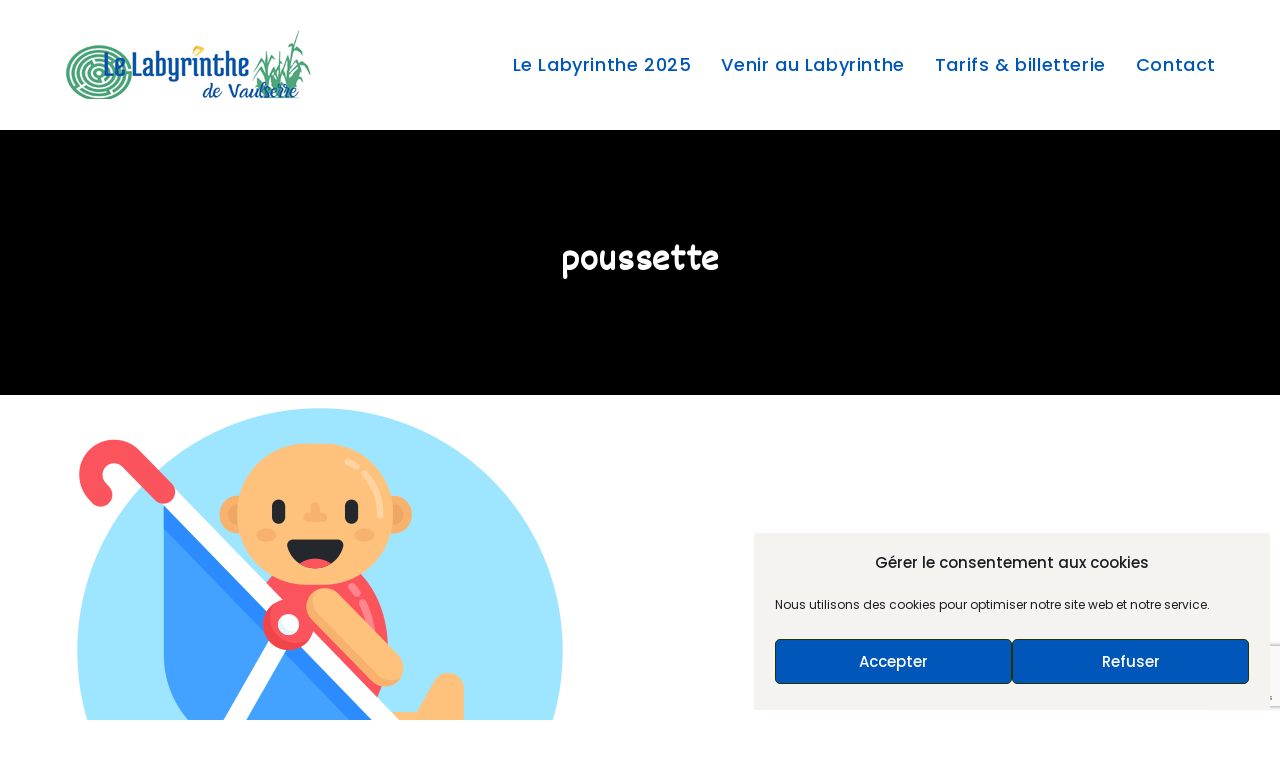

--- FILE ---
content_type: text/html; charset=utf-8
request_url: https://www.google.com/recaptcha/api2/anchor?ar=1&k=6LfAv_0lAAAAAKSMc023uZIWeMVce7UjNeW1U_Ph&co=aHR0cHM6Ly9sYWJ5cmludGhlZGV2YXVsc2VycmUuY29tOjQ0Mw..&hl=en&v=PoyoqOPhxBO7pBk68S4YbpHZ&size=invisible&anchor-ms=20000&execute-ms=30000&cb=8v713x77ydle
body_size: 48719
content:
<!DOCTYPE HTML><html dir="ltr" lang="en"><head><meta http-equiv="Content-Type" content="text/html; charset=UTF-8">
<meta http-equiv="X-UA-Compatible" content="IE=edge">
<title>reCAPTCHA</title>
<style type="text/css">
/* cyrillic-ext */
@font-face {
  font-family: 'Roboto';
  font-style: normal;
  font-weight: 400;
  font-stretch: 100%;
  src: url(//fonts.gstatic.com/s/roboto/v48/KFO7CnqEu92Fr1ME7kSn66aGLdTylUAMa3GUBHMdazTgWw.woff2) format('woff2');
  unicode-range: U+0460-052F, U+1C80-1C8A, U+20B4, U+2DE0-2DFF, U+A640-A69F, U+FE2E-FE2F;
}
/* cyrillic */
@font-face {
  font-family: 'Roboto';
  font-style: normal;
  font-weight: 400;
  font-stretch: 100%;
  src: url(//fonts.gstatic.com/s/roboto/v48/KFO7CnqEu92Fr1ME7kSn66aGLdTylUAMa3iUBHMdazTgWw.woff2) format('woff2');
  unicode-range: U+0301, U+0400-045F, U+0490-0491, U+04B0-04B1, U+2116;
}
/* greek-ext */
@font-face {
  font-family: 'Roboto';
  font-style: normal;
  font-weight: 400;
  font-stretch: 100%;
  src: url(//fonts.gstatic.com/s/roboto/v48/KFO7CnqEu92Fr1ME7kSn66aGLdTylUAMa3CUBHMdazTgWw.woff2) format('woff2');
  unicode-range: U+1F00-1FFF;
}
/* greek */
@font-face {
  font-family: 'Roboto';
  font-style: normal;
  font-weight: 400;
  font-stretch: 100%;
  src: url(//fonts.gstatic.com/s/roboto/v48/KFO7CnqEu92Fr1ME7kSn66aGLdTylUAMa3-UBHMdazTgWw.woff2) format('woff2');
  unicode-range: U+0370-0377, U+037A-037F, U+0384-038A, U+038C, U+038E-03A1, U+03A3-03FF;
}
/* math */
@font-face {
  font-family: 'Roboto';
  font-style: normal;
  font-weight: 400;
  font-stretch: 100%;
  src: url(//fonts.gstatic.com/s/roboto/v48/KFO7CnqEu92Fr1ME7kSn66aGLdTylUAMawCUBHMdazTgWw.woff2) format('woff2');
  unicode-range: U+0302-0303, U+0305, U+0307-0308, U+0310, U+0312, U+0315, U+031A, U+0326-0327, U+032C, U+032F-0330, U+0332-0333, U+0338, U+033A, U+0346, U+034D, U+0391-03A1, U+03A3-03A9, U+03B1-03C9, U+03D1, U+03D5-03D6, U+03F0-03F1, U+03F4-03F5, U+2016-2017, U+2034-2038, U+203C, U+2040, U+2043, U+2047, U+2050, U+2057, U+205F, U+2070-2071, U+2074-208E, U+2090-209C, U+20D0-20DC, U+20E1, U+20E5-20EF, U+2100-2112, U+2114-2115, U+2117-2121, U+2123-214F, U+2190, U+2192, U+2194-21AE, U+21B0-21E5, U+21F1-21F2, U+21F4-2211, U+2213-2214, U+2216-22FF, U+2308-230B, U+2310, U+2319, U+231C-2321, U+2336-237A, U+237C, U+2395, U+239B-23B7, U+23D0, U+23DC-23E1, U+2474-2475, U+25AF, U+25B3, U+25B7, U+25BD, U+25C1, U+25CA, U+25CC, U+25FB, U+266D-266F, U+27C0-27FF, U+2900-2AFF, U+2B0E-2B11, U+2B30-2B4C, U+2BFE, U+3030, U+FF5B, U+FF5D, U+1D400-1D7FF, U+1EE00-1EEFF;
}
/* symbols */
@font-face {
  font-family: 'Roboto';
  font-style: normal;
  font-weight: 400;
  font-stretch: 100%;
  src: url(//fonts.gstatic.com/s/roboto/v48/KFO7CnqEu92Fr1ME7kSn66aGLdTylUAMaxKUBHMdazTgWw.woff2) format('woff2');
  unicode-range: U+0001-000C, U+000E-001F, U+007F-009F, U+20DD-20E0, U+20E2-20E4, U+2150-218F, U+2190, U+2192, U+2194-2199, U+21AF, U+21E6-21F0, U+21F3, U+2218-2219, U+2299, U+22C4-22C6, U+2300-243F, U+2440-244A, U+2460-24FF, U+25A0-27BF, U+2800-28FF, U+2921-2922, U+2981, U+29BF, U+29EB, U+2B00-2BFF, U+4DC0-4DFF, U+FFF9-FFFB, U+10140-1018E, U+10190-1019C, U+101A0, U+101D0-101FD, U+102E0-102FB, U+10E60-10E7E, U+1D2C0-1D2D3, U+1D2E0-1D37F, U+1F000-1F0FF, U+1F100-1F1AD, U+1F1E6-1F1FF, U+1F30D-1F30F, U+1F315, U+1F31C, U+1F31E, U+1F320-1F32C, U+1F336, U+1F378, U+1F37D, U+1F382, U+1F393-1F39F, U+1F3A7-1F3A8, U+1F3AC-1F3AF, U+1F3C2, U+1F3C4-1F3C6, U+1F3CA-1F3CE, U+1F3D4-1F3E0, U+1F3ED, U+1F3F1-1F3F3, U+1F3F5-1F3F7, U+1F408, U+1F415, U+1F41F, U+1F426, U+1F43F, U+1F441-1F442, U+1F444, U+1F446-1F449, U+1F44C-1F44E, U+1F453, U+1F46A, U+1F47D, U+1F4A3, U+1F4B0, U+1F4B3, U+1F4B9, U+1F4BB, U+1F4BF, U+1F4C8-1F4CB, U+1F4D6, U+1F4DA, U+1F4DF, U+1F4E3-1F4E6, U+1F4EA-1F4ED, U+1F4F7, U+1F4F9-1F4FB, U+1F4FD-1F4FE, U+1F503, U+1F507-1F50B, U+1F50D, U+1F512-1F513, U+1F53E-1F54A, U+1F54F-1F5FA, U+1F610, U+1F650-1F67F, U+1F687, U+1F68D, U+1F691, U+1F694, U+1F698, U+1F6AD, U+1F6B2, U+1F6B9-1F6BA, U+1F6BC, U+1F6C6-1F6CF, U+1F6D3-1F6D7, U+1F6E0-1F6EA, U+1F6F0-1F6F3, U+1F6F7-1F6FC, U+1F700-1F7FF, U+1F800-1F80B, U+1F810-1F847, U+1F850-1F859, U+1F860-1F887, U+1F890-1F8AD, U+1F8B0-1F8BB, U+1F8C0-1F8C1, U+1F900-1F90B, U+1F93B, U+1F946, U+1F984, U+1F996, U+1F9E9, U+1FA00-1FA6F, U+1FA70-1FA7C, U+1FA80-1FA89, U+1FA8F-1FAC6, U+1FACE-1FADC, U+1FADF-1FAE9, U+1FAF0-1FAF8, U+1FB00-1FBFF;
}
/* vietnamese */
@font-face {
  font-family: 'Roboto';
  font-style: normal;
  font-weight: 400;
  font-stretch: 100%;
  src: url(//fonts.gstatic.com/s/roboto/v48/KFO7CnqEu92Fr1ME7kSn66aGLdTylUAMa3OUBHMdazTgWw.woff2) format('woff2');
  unicode-range: U+0102-0103, U+0110-0111, U+0128-0129, U+0168-0169, U+01A0-01A1, U+01AF-01B0, U+0300-0301, U+0303-0304, U+0308-0309, U+0323, U+0329, U+1EA0-1EF9, U+20AB;
}
/* latin-ext */
@font-face {
  font-family: 'Roboto';
  font-style: normal;
  font-weight: 400;
  font-stretch: 100%;
  src: url(//fonts.gstatic.com/s/roboto/v48/KFO7CnqEu92Fr1ME7kSn66aGLdTylUAMa3KUBHMdazTgWw.woff2) format('woff2');
  unicode-range: U+0100-02BA, U+02BD-02C5, U+02C7-02CC, U+02CE-02D7, U+02DD-02FF, U+0304, U+0308, U+0329, U+1D00-1DBF, U+1E00-1E9F, U+1EF2-1EFF, U+2020, U+20A0-20AB, U+20AD-20C0, U+2113, U+2C60-2C7F, U+A720-A7FF;
}
/* latin */
@font-face {
  font-family: 'Roboto';
  font-style: normal;
  font-weight: 400;
  font-stretch: 100%;
  src: url(//fonts.gstatic.com/s/roboto/v48/KFO7CnqEu92Fr1ME7kSn66aGLdTylUAMa3yUBHMdazQ.woff2) format('woff2');
  unicode-range: U+0000-00FF, U+0131, U+0152-0153, U+02BB-02BC, U+02C6, U+02DA, U+02DC, U+0304, U+0308, U+0329, U+2000-206F, U+20AC, U+2122, U+2191, U+2193, U+2212, U+2215, U+FEFF, U+FFFD;
}
/* cyrillic-ext */
@font-face {
  font-family: 'Roboto';
  font-style: normal;
  font-weight: 500;
  font-stretch: 100%;
  src: url(//fonts.gstatic.com/s/roboto/v48/KFO7CnqEu92Fr1ME7kSn66aGLdTylUAMa3GUBHMdazTgWw.woff2) format('woff2');
  unicode-range: U+0460-052F, U+1C80-1C8A, U+20B4, U+2DE0-2DFF, U+A640-A69F, U+FE2E-FE2F;
}
/* cyrillic */
@font-face {
  font-family: 'Roboto';
  font-style: normal;
  font-weight: 500;
  font-stretch: 100%;
  src: url(//fonts.gstatic.com/s/roboto/v48/KFO7CnqEu92Fr1ME7kSn66aGLdTylUAMa3iUBHMdazTgWw.woff2) format('woff2');
  unicode-range: U+0301, U+0400-045F, U+0490-0491, U+04B0-04B1, U+2116;
}
/* greek-ext */
@font-face {
  font-family: 'Roboto';
  font-style: normal;
  font-weight: 500;
  font-stretch: 100%;
  src: url(//fonts.gstatic.com/s/roboto/v48/KFO7CnqEu92Fr1ME7kSn66aGLdTylUAMa3CUBHMdazTgWw.woff2) format('woff2');
  unicode-range: U+1F00-1FFF;
}
/* greek */
@font-face {
  font-family: 'Roboto';
  font-style: normal;
  font-weight: 500;
  font-stretch: 100%;
  src: url(//fonts.gstatic.com/s/roboto/v48/KFO7CnqEu92Fr1ME7kSn66aGLdTylUAMa3-UBHMdazTgWw.woff2) format('woff2');
  unicode-range: U+0370-0377, U+037A-037F, U+0384-038A, U+038C, U+038E-03A1, U+03A3-03FF;
}
/* math */
@font-face {
  font-family: 'Roboto';
  font-style: normal;
  font-weight: 500;
  font-stretch: 100%;
  src: url(//fonts.gstatic.com/s/roboto/v48/KFO7CnqEu92Fr1ME7kSn66aGLdTylUAMawCUBHMdazTgWw.woff2) format('woff2');
  unicode-range: U+0302-0303, U+0305, U+0307-0308, U+0310, U+0312, U+0315, U+031A, U+0326-0327, U+032C, U+032F-0330, U+0332-0333, U+0338, U+033A, U+0346, U+034D, U+0391-03A1, U+03A3-03A9, U+03B1-03C9, U+03D1, U+03D5-03D6, U+03F0-03F1, U+03F4-03F5, U+2016-2017, U+2034-2038, U+203C, U+2040, U+2043, U+2047, U+2050, U+2057, U+205F, U+2070-2071, U+2074-208E, U+2090-209C, U+20D0-20DC, U+20E1, U+20E5-20EF, U+2100-2112, U+2114-2115, U+2117-2121, U+2123-214F, U+2190, U+2192, U+2194-21AE, U+21B0-21E5, U+21F1-21F2, U+21F4-2211, U+2213-2214, U+2216-22FF, U+2308-230B, U+2310, U+2319, U+231C-2321, U+2336-237A, U+237C, U+2395, U+239B-23B7, U+23D0, U+23DC-23E1, U+2474-2475, U+25AF, U+25B3, U+25B7, U+25BD, U+25C1, U+25CA, U+25CC, U+25FB, U+266D-266F, U+27C0-27FF, U+2900-2AFF, U+2B0E-2B11, U+2B30-2B4C, U+2BFE, U+3030, U+FF5B, U+FF5D, U+1D400-1D7FF, U+1EE00-1EEFF;
}
/* symbols */
@font-face {
  font-family: 'Roboto';
  font-style: normal;
  font-weight: 500;
  font-stretch: 100%;
  src: url(//fonts.gstatic.com/s/roboto/v48/KFO7CnqEu92Fr1ME7kSn66aGLdTylUAMaxKUBHMdazTgWw.woff2) format('woff2');
  unicode-range: U+0001-000C, U+000E-001F, U+007F-009F, U+20DD-20E0, U+20E2-20E4, U+2150-218F, U+2190, U+2192, U+2194-2199, U+21AF, U+21E6-21F0, U+21F3, U+2218-2219, U+2299, U+22C4-22C6, U+2300-243F, U+2440-244A, U+2460-24FF, U+25A0-27BF, U+2800-28FF, U+2921-2922, U+2981, U+29BF, U+29EB, U+2B00-2BFF, U+4DC0-4DFF, U+FFF9-FFFB, U+10140-1018E, U+10190-1019C, U+101A0, U+101D0-101FD, U+102E0-102FB, U+10E60-10E7E, U+1D2C0-1D2D3, U+1D2E0-1D37F, U+1F000-1F0FF, U+1F100-1F1AD, U+1F1E6-1F1FF, U+1F30D-1F30F, U+1F315, U+1F31C, U+1F31E, U+1F320-1F32C, U+1F336, U+1F378, U+1F37D, U+1F382, U+1F393-1F39F, U+1F3A7-1F3A8, U+1F3AC-1F3AF, U+1F3C2, U+1F3C4-1F3C6, U+1F3CA-1F3CE, U+1F3D4-1F3E0, U+1F3ED, U+1F3F1-1F3F3, U+1F3F5-1F3F7, U+1F408, U+1F415, U+1F41F, U+1F426, U+1F43F, U+1F441-1F442, U+1F444, U+1F446-1F449, U+1F44C-1F44E, U+1F453, U+1F46A, U+1F47D, U+1F4A3, U+1F4B0, U+1F4B3, U+1F4B9, U+1F4BB, U+1F4BF, U+1F4C8-1F4CB, U+1F4D6, U+1F4DA, U+1F4DF, U+1F4E3-1F4E6, U+1F4EA-1F4ED, U+1F4F7, U+1F4F9-1F4FB, U+1F4FD-1F4FE, U+1F503, U+1F507-1F50B, U+1F50D, U+1F512-1F513, U+1F53E-1F54A, U+1F54F-1F5FA, U+1F610, U+1F650-1F67F, U+1F687, U+1F68D, U+1F691, U+1F694, U+1F698, U+1F6AD, U+1F6B2, U+1F6B9-1F6BA, U+1F6BC, U+1F6C6-1F6CF, U+1F6D3-1F6D7, U+1F6E0-1F6EA, U+1F6F0-1F6F3, U+1F6F7-1F6FC, U+1F700-1F7FF, U+1F800-1F80B, U+1F810-1F847, U+1F850-1F859, U+1F860-1F887, U+1F890-1F8AD, U+1F8B0-1F8BB, U+1F8C0-1F8C1, U+1F900-1F90B, U+1F93B, U+1F946, U+1F984, U+1F996, U+1F9E9, U+1FA00-1FA6F, U+1FA70-1FA7C, U+1FA80-1FA89, U+1FA8F-1FAC6, U+1FACE-1FADC, U+1FADF-1FAE9, U+1FAF0-1FAF8, U+1FB00-1FBFF;
}
/* vietnamese */
@font-face {
  font-family: 'Roboto';
  font-style: normal;
  font-weight: 500;
  font-stretch: 100%;
  src: url(//fonts.gstatic.com/s/roboto/v48/KFO7CnqEu92Fr1ME7kSn66aGLdTylUAMa3OUBHMdazTgWw.woff2) format('woff2');
  unicode-range: U+0102-0103, U+0110-0111, U+0128-0129, U+0168-0169, U+01A0-01A1, U+01AF-01B0, U+0300-0301, U+0303-0304, U+0308-0309, U+0323, U+0329, U+1EA0-1EF9, U+20AB;
}
/* latin-ext */
@font-face {
  font-family: 'Roboto';
  font-style: normal;
  font-weight: 500;
  font-stretch: 100%;
  src: url(//fonts.gstatic.com/s/roboto/v48/KFO7CnqEu92Fr1ME7kSn66aGLdTylUAMa3KUBHMdazTgWw.woff2) format('woff2');
  unicode-range: U+0100-02BA, U+02BD-02C5, U+02C7-02CC, U+02CE-02D7, U+02DD-02FF, U+0304, U+0308, U+0329, U+1D00-1DBF, U+1E00-1E9F, U+1EF2-1EFF, U+2020, U+20A0-20AB, U+20AD-20C0, U+2113, U+2C60-2C7F, U+A720-A7FF;
}
/* latin */
@font-face {
  font-family: 'Roboto';
  font-style: normal;
  font-weight: 500;
  font-stretch: 100%;
  src: url(//fonts.gstatic.com/s/roboto/v48/KFO7CnqEu92Fr1ME7kSn66aGLdTylUAMa3yUBHMdazQ.woff2) format('woff2');
  unicode-range: U+0000-00FF, U+0131, U+0152-0153, U+02BB-02BC, U+02C6, U+02DA, U+02DC, U+0304, U+0308, U+0329, U+2000-206F, U+20AC, U+2122, U+2191, U+2193, U+2212, U+2215, U+FEFF, U+FFFD;
}
/* cyrillic-ext */
@font-face {
  font-family: 'Roboto';
  font-style: normal;
  font-weight: 900;
  font-stretch: 100%;
  src: url(//fonts.gstatic.com/s/roboto/v48/KFO7CnqEu92Fr1ME7kSn66aGLdTylUAMa3GUBHMdazTgWw.woff2) format('woff2');
  unicode-range: U+0460-052F, U+1C80-1C8A, U+20B4, U+2DE0-2DFF, U+A640-A69F, U+FE2E-FE2F;
}
/* cyrillic */
@font-face {
  font-family: 'Roboto';
  font-style: normal;
  font-weight: 900;
  font-stretch: 100%;
  src: url(//fonts.gstatic.com/s/roboto/v48/KFO7CnqEu92Fr1ME7kSn66aGLdTylUAMa3iUBHMdazTgWw.woff2) format('woff2');
  unicode-range: U+0301, U+0400-045F, U+0490-0491, U+04B0-04B1, U+2116;
}
/* greek-ext */
@font-face {
  font-family: 'Roboto';
  font-style: normal;
  font-weight: 900;
  font-stretch: 100%;
  src: url(//fonts.gstatic.com/s/roboto/v48/KFO7CnqEu92Fr1ME7kSn66aGLdTylUAMa3CUBHMdazTgWw.woff2) format('woff2');
  unicode-range: U+1F00-1FFF;
}
/* greek */
@font-face {
  font-family: 'Roboto';
  font-style: normal;
  font-weight: 900;
  font-stretch: 100%;
  src: url(//fonts.gstatic.com/s/roboto/v48/KFO7CnqEu92Fr1ME7kSn66aGLdTylUAMa3-UBHMdazTgWw.woff2) format('woff2');
  unicode-range: U+0370-0377, U+037A-037F, U+0384-038A, U+038C, U+038E-03A1, U+03A3-03FF;
}
/* math */
@font-face {
  font-family: 'Roboto';
  font-style: normal;
  font-weight: 900;
  font-stretch: 100%;
  src: url(//fonts.gstatic.com/s/roboto/v48/KFO7CnqEu92Fr1ME7kSn66aGLdTylUAMawCUBHMdazTgWw.woff2) format('woff2');
  unicode-range: U+0302-0303, U+0305, U+0307-0308, U+0310, U+0312, U+0315, U+031A, U+0326-0327, U+032C, U+032F-0330, U+0332-0333, U+0338, U+033A, U+0346, U+034D, U+0391-03A1, U+03A3-03A9, U+03B1-03C9, U+03D1, U+03D5-03D6, U+03F0-03F1, U+03F4-03F5, U+2016-2017, U+2034-2038, U+203C, U+2040, U+2043, U+2047, U+2050, U+2057, U+205F, U+2070-2071, U+2074-208E, U+2090-209C, U+20D0-20DC, U+20E1, U+20E5-20EF, U+2100-2112, U+2114-2115, U+2117-2121, U+2123-214F, U+2190, U+2192, U+2194-21AE, U+21B0-21E5, U+21F1-21F2, U+21F4-2211, U+2213-2214, U+2216-22FF, U+2308-230B, U+2310, U+2319, U+231C-2321, U+2336-237A, U+237C, U+2395, U+239B-23B7, U+23D0, U+23DC-23E1, U+2474-2475, U+25AF, U+25B3, U+25B7, U+25BD, U+25C1, U+25CA, U+25CC, U+25FB, U+266D-266F, U+27C0-27FF, U+2900-2AFF, U+2B0E-2B11, U+2B30-2B4C, U+2BFE, U+3030, U+FF5B, U+FF5D, U+1D400-1D7FF, U+1EE00-1EEFF;
}
/* symbols */
@font-face {
  font-family: 'Roboto';
  font-style: normal;
  font-weight: 900;
  font-stretch: 100%;
  src: url(//fonts.gstatic.com/s/roboto/v48/KFO7CnqEu92Fr1ME7kSn66aGLdTylUAMaxKUBHMdazTgWw.woff2) format('woff2');
  unicode-range: U+0001-000C, U+000E-001F, U+007F-009F, U+20DD-20E0, U+20E2-20E4, U+2150-218F, U+2190, U+2192, U+2194-2199, U+21AF, U+21E6-21F0, U+21F3, U+2218-2219, U+2299, U+22C4-22C6, U+2300-243F, U+2440-244A, U+2460-24FF, U+25A0-27BF, U+2800-28FF, U+2921-2922, U+2981, U+29BF, U+29EB, U+2B00-2BFF, U+4DC0-4DFF, U+FFF9-FFFB, U+10140-1018E, U+10190-1019C, U+101A0, U+101D0-101FD, U+102E0-102FB, U+10E60-10E7E, U+1D2C0-1D2D3, U+1D2E0-1D37F, U+1F000-1F0FF, U+1F100-1F1AD, U+1F1E6-1F1FF, U+1F30D-1F30F, U+1F315, U+1F31C, U+1F31E, U+1F320-1F32C, U+1F336, U+1F378, U+1F37D, U+1F382, U+1F393-1F39F, U+1F3A7-1F3A8, U+1F3AC-1F3AF, U+1F3C2, U+1F3C4-1F3C6, U+1F3CA-1F3CE, U+1F3D4-1F3E0, U+1F3ED, U+1F3F1-1F3F3, U+1F3F5-1F3F7, U+1F408, U+1F415, U+1F41F, U+1F426, U+1F43F, U+1F441-1F442, U+1F444, U+1F446-1F449, U+1F44C-1F44E, U+1F453, U+1F46A, U+1F47D, U+1F4A3, U+1F4B0, U+1F4B3, U+1F4B9, U+1F4BB, U+1F4BF, U+1F4C8-1F4CB, U+1F4D6, U+1F4DA, U+1F4DF, U+1F4E3-1F4E6, U+1F4EA-1F4ED, U+1F4F7, U+1F4F9-1F4FB, U+1F4FD-1F4FE, U+1F503, U+1F507-1F50B, U+1F50D, U+1F512-1F513, U+1F53E-1F54A, U+1F54F-1F5FA, U+1F610, U+1F650-1F67F, U+1F687, U+1F68D, U+1F691, U+1F694, U+1F698, U+1F6AD, U+1F6B2, U+1F6B9-1F6BA, U+1F6BC, U+1F6C6-1F6CF, U+1F6D3-1F6D7, U+1F6E0-1F6EA, U+1F6F0-1F6F3, U+1F6F7-1F6FC, U+1F700-1F7FF, U+1F800-1F80B, U+1F810-1F847, U+1F850-1F859, U+1F860-1F887, U+1F890-1F8AD, U+1F8B0-1F8BB, U+1F8C0-1F8C1, U+1F900-1F90B, U+1F93B, U+1F946, U+1F984, U+1F996, U+1F9E9, U+1FA00-1FA6F, U+1FA70-1FA7C, U+1FA80-1FA89, U+1FA8F-1FAC6, U+1FACE-1FADC, U+1FADF-1FAE9, U+1FAF0-1FAF8, U+1FB00-1FBFF;
}
/* vietnamese */
@font-face {
  font-family: 'Roboto';
  font-style: normal;
  font-weight: 900;
  font-stretch: 100%;
  src: url(//fonts.gstatic.com/s/roboto/v48/KFO7CnqEu92Fr1ME7kSn66aGLdTylUAMa3OUBHMdazTgWw.woff2) format('woff2');
  unicode-range: U+0102-0103, U+0110-0111, U+0128-0129, U+0168-0169, U+01A0-01A1, U+01AF-01B0, U+0300-0301, U+0303-0304, U+0308-0309, U+0323, U+0329, U+1EA0-1EF9, U+20AB;
}
/* latin-ext */
@font-face {
  font-family: 'Roboto';
  font-style: normal;
  font-weight: 900;
  font-stretch: 100%;
  src: url(//fonts.gstatic.com/s/roboto/v48/KFO7CnqEu92Fr1ME7kSn66aGLdTylUAMa3KUBHMdazTgWw.woff2) format('woff2');
  unicode-range: U+0100-02BA, U+02BD-02C5, U+02C7-02CC, U+02CE-02D7, U+02DD-02FF, U+0304, U+0308, U+0329, U+1D00-1DBF, U+1E00-1E9F, U+1EF2-1EFF, U+2020, U+20A0-20AB, U+20AD-20C0, U+2113, U+2C60-2C7F, U+A720-A7FF;
}
/* latin */
@font-face {
  font-family: 'Roboto';
  font-style: normal;
  font-weight: 900;
  font-stretch: 100%;
  src: url(//fonts.gstatic.com/s/roboto/v48/KFO7CnqEu92Fr1ME7kSn66aGLdTylUAMa3yUBHMdazQ.woff2) format('woff2');
  unicode-range: U+0000-00FF, U+0131, U+0152-0153, U+02BB-02BC, U+02C6, U+02DA, U+02DC, U+0304, U+0308, U+0329, U+2000-206F, U+20AC, U+2122, U+2191, U+2193, U+2212, U+2215, U+FEFF, U+FFFD;
}

</style>
<link rel="stylesheet" type="text/css" href="https://www.gstatic.com/recaptcha/releases/PoyoqOPhxBO7pBk68S4YbpHZ/styles__ltr.css">
<script nonce="Na5WovGxYlUKMAP0UbpLLQ" type="text/javascript">window['__recaptcha_api'] = 'https://www.google.com/recaptcha/api2/';</script>
<script type="text/javascript" src="https://www.gstatic.com/recaptcha/releases/PoyoqOPhxBO7pBk68S4YbpHZ/recaptcha__en.js" nonce="Na5WovGxYlUKMAP0UbpLLQ">
      
    </script></head>
<body><div id="rc-anchor-alert" class="rc-anchor-alert"></div>
<input type="hidden" id="recaptcha-token" value="[base64]">
<script type="text/javascript" nonce="Na5WovGxYlUKMAP0UbpLLQ">
      recaptcha.anchor.Main.init("[\x22ainput\x22,[\x22bgdata\x22,\x22\x22,\[base64]/[base64]/UltIKytdPWE6KGE8MjA0OD9SW0grK109YT4+NnwxOTI6KChhJjY0NTEyKT09NTUyOTYmJnErMTxoLmxlbmd0aCYmKGguY2hhckNvZGVBdChxKzEpJjY0NTEyKT09NTYzMjA/[base64]/MjU1OlI/[base64]/[base64]/[base64]/[base64]/[base64]/[base64]/[base64]/[base64]/[base64]/[base64]\x22,\[base64]\x22,\x22SsOZM8Oow6vDosOxJcOxw54bIMOLwo8Awohvwp3CvMKpB8KvwonDj8KILMObw5/Dv8O2w4fDukfDjzdqw5VgNcKPwqvCnsKRbMKcw73Du8OyFyYgw6/[base64]/[base64]/DqMKrwoXCkcOlMBLCvMKDw5TDjmYFwp/Cm2HDn8ORe8KHwrLCg8KAZz/DiVPCucKyLsKcwrzCqEZ4w6LCs8OHw7NrD8K3JV/CusKxRUN7w6bChAZIT8OawoFWRsKkw6ZYwrEXw5YSwoENasKvw6jCuMKPwrrDkMKfME3DkGbDjUHCkC9RwqDCgCk6acKyw7F6bcKcHT8pMwRSBMOGwojDmsK2w7DCtcKwWsOiL30xAsK8eHs1wr/DnsOcw77CusOnw7w8w7BfJsOkwpfDjgnDtk0Qw7Frw61RwqvCh1UeAW97wp5Vw4nCq8KEZUQMaMO2w6UQBGBpwq9hw5UrCUk2wqHCjk/Dp0AAV8KGYxfCqsO1EWpiPmTDg8OKwqvCrjAUXsOUw6rCtzFzMUnDqyrDm28rwqlTMsKRw6/Cv8KLCS4Iw5LCoxjCpAN0wpwhw4LCukE6fhcnwrzCgMK4F8KoEjfCq1TDjsKowr/Dtn5Ld8KEdXzDti7CqcO9wp5wWD/ClcKJcxQiOxTDl8ONwoJ3w4LDgMOJw7TCvcOKwqPCuiPCkFctD0Vhw67Cq8OFMS3Dj8OWwot9wpfDjMO/wpDCgsOIw6bCo8OnwpHCtcKRGMOYbcKrwpzCvFNkw77CvwEudsO3Ih02K8O6w59cwqlww5fDssOyCVp2wpEWdsOZwpB2w6TCoWLCg2LCpV4uwpnCiGJNw5leDGPCrV3DnsOtIcOLSyAxd8KudcOvPUXDuA/CqcKzUgrDvcOhwqbCvS0wTsO+ZcOXw5Qzd8Opw6HCtB0+w7/[base64]/wqBGwrDCkcKXOhkCGcO7woXCn8OxwobCuDwMKsOgL8KicQ8PZnjDlgkZw6nDpcONwpLCqsKnw6bDg8KcwoAzwrXDgjYawps9CAcXccKXw73DrBTCmCrChAdaw4PCv8O7JEDChQpGaWjCuG3DpxI2wrFYw7bDtcKVw6/[base64]/w4cowod8w7FacsKSw4rCtEPDgcOyw53Cl8Oiw7fClsKMwrfCi8O9w7/DthhhSUVLcsKkw44ba2nCmD3DoC3Cv8KMEcK6w6sDfcKoB8KIU8KUS1FoLMO0H19sbSfCmybDsi9lMcK+w63DtsO3w6MTEHXDrXk7wrXDgyrCmV1Kw7rDmMKATyXDg0rCpsOZK27CjC/Cs8OhO8OsRMK2wo3Dl8Kdwpdow4HCqMOIdC/CtjvCoD3CuUpDw6XDoBMuaCNUD8OxRcOqw5DDgsKBQcOLwrsfd8OtwpnDp8OVw5DDjMKzwrHClhPCuknCnmlpFkLDvx7CvjbCjsOQA8KMUWEPJVXCmsO+Dl/Dg8OIw4TDuMO6KBczwpTDqwDDgcKzw5hfw7YMDsKpPMKyRsKkHwLDuHvCkMOfFmRZw4lZwqtQwpvDjGgVS2EKN8Oww4RoYgLCo8KQdsKpMcKpw7x5wrHDvBXCjG/CmwXDtcKvG8KqLFhPGjpsa8K/PcOaJ8OREkY7w4nCkV/[base64]/N0NgfmJdTUrDmWnCjzDDkwwEwovCkW/CuyvCncK6w6scwpgZNmJDNsOpw73DkTdTwqbCihVqwpvClmYBw5gow59Qw7YZw6HCo8O/O8KgwrF/ZjRHw6fDgFrCg8O1U1NNw5XCqyc+HMKGPAo+GSRiMcOXwp/DocKIfsOawojDjQXCmi7CiwAWw7vClgnDqB/DiMOwcGElwrbCuwTDvArCjcKGaR8cfsK7w5JWczjDnMOqw7TCtMKNfcOBw4AvfC0iTwrChHzCncKgM8OOcibCkGZTNsKtw4lyw6Jfw7/Do8Oywo/ChMOFBcOmSz/DgsOswqrCi1g2wrUXRMKLw7NUUsOVYFfDknrDoCpDL8KKa3DDisKDwq3CvRvCpifCgcO0VDJlwr7CpH/CnnTClmNvFsK3bsOMC3jDvMKuwqLDrMKIRSzCpjY8K8KQSMO4wo54wq/Cm8OmbsOgw5nCiz7DoVzCnGsnaMKMbSgAw4vCkyRib8Kjw6XCqV7DkH8JwrVnw74mVkLDtX3Dt3XCvTrDu0zCkibDscKtwp8bw41dw5jCl2RFwq0FwprCtWLChsKgw7/Dh8OJSsOEwrp/Lj9swq7CmcOLwoIswonDqMOMBnXDhVPDnUjDn8KmWcKYw4Q2w71awp1bw7spw706w7nDv8KgU8O7woDDg8K0QcK/R8K6KsKbCsO6w4jCknwJw4MBwpw7w5/DtVXDvmXCtVPDhTnDui3DmQcaRh8qwrDDuTnDpsKBNxE3KDvDj8KoHCPDsDDDrBPCusOJwpDDtMKMHVTDiwkGwowcw7pBwoBLwo5qGsKjIkR4AHXCvsO/w6kgw54VCMOPwqxMw7nDs2zCvMKtasKjw5HCnsKoMcKSwprCusOJAMOVa8KAw7PDnsOYwq5mw5gJwp7Dv3InwrLCtQrDqcOww6ZWw4jCpsOpfGvDpsOBKQ/[base64]/[base64]/CmhnDhcOOeys1WMKQNQXCv8K6w4/CtS/Ck8OxAHBBwqgVwpERV3XCv3TDkMKWw7cfw5XDlwnDkj4kwrbDjT9rLEoGwoIhwqzDpsOFw7kIw6ofPMOwbSJFK10DY3/Ci8Oyw6E3wqlmw5bDlMK2bsOdcsKYGUPCizTDtMOpQxglDU57w5Z2I0zDusKMccKxwozCt37CtMOYwoLDh8Kww4/DrHvDmsO3chbDh8OewpfDqsOvwqnDvsKxJlTCpWzDgsKXw5DDjsKOHMKawoXDv1dIBx0BfcO2WmVHO8OzN8O3W0VQwpbCtcKmMcKJT2Zjwq/[base64]/[base64]/DkTTDtMKgwr3ChX3Du03DiBEWN2AnOD4yR8KYwoBEwqlFMwAHw5XCox99wq7CokR3w5MJZkzDlhULw4vDlMK9w6FJSCTCm2vDscKLBsKowqvCnEQUFsKDwpXCsMKFLFYlwr/DqsO+UcOQwpzDtSHDjwMmB8O7wpnDgsOxI8KBwo9/woYhBWbCtsKxEzdKHzbCu3TDkMKpw5TCp8OOw6vCssO2YsKAwqvDvSnDjA/DhU89wo/DrsK/aMK7C8OUM2sBw61owrF5RTPDhEpTw6DCpXTCuwQrw4XDmkPDgnBiw4zDmmUOw4oZw53DojDClmcBw7TCqTlmGH0uIn7DgGI8NsK5emPCi8OYVMOMwqR2OcKJwqrCr8KDw5nCgj3Ck0UVHiEKB1wNw4rDozNmVizCuSt4wq7DicKhwrVUS8K8wp/DmntyC8OpPG7CoT/ClB01wrvCvMO9Az5ewprDjzPCosKOYMKJw7tKwp4Rw7dedMO/NcO/[base64]/OgjCp17Chik9Qx4iACzCusKwwoosw6jDlcKTw6ZwwqHDqcKcPj4lwrrCqhvDtkEzfMOEesKswpTCmMKWwr/[base64]/Dk8KOwpIYw6NGw5XCuzFZwovCgE3DpGvCvn/[base64]/[base64]/DpAdsw6fDlsKJA8OLLw9/cELDgXYNZ8K3wqzDmFY+FEVmRyHCiU7DujARwqwAEwXCpCTDi39DJsOIwqPCnHPDtMOmQ2huw498cU9Ew7rCkcOCw7wnwpElw4NGwq7Dnz4/UVbCqGUgV8KTNcKhwpHDrDzDmRrCpCMHesK7wqNrJhPCk8OWwrrCpTPDk8O+w7LDlm9fKwrDt0XDlMKGwq1Uw7DDskIrwrjCuWkrw7XCmFIKYsOHXMKLIMOFwooKwq/Co8OJDFnClA/DgwjCuXrDn3rDqmfCvVLCksKoI8KNJcOERMKBXGvCrH9FwpXCk2swI2YRNF/DvGLCswbCgsKSRB5/woFtw7B3w4DDrMO9VEYWw77Ci8KrwrrDrMK7wpTDiMO0UV/DgGJUMcOKw4jDvHxWwqt1VzbCmw1qwqXCs8KiSj/[base64]/DhsORQ8KewqbDs8KJw4MkIcKVI8K8wrBkwqQsw656w7IjwpbDhsOLw7fDq2lEdMKgI8KOw6NCwrXCp8Kjw7dKcQtkw4/[base64]/DjS/[base64]/[base64]/[base64]/[base64]/CnT95BMKFNXLCv1TCrmbCmMK/aMKbw4LCjcOIVsOYe17Ck8OpwrFjw4g0TsOnwpnDiAfCt8KrTC5RwpI9wrTCjhDDmn3CvHUjwplJHg3DssOLwoLDhsKoTsO8wpTCsAXDrBx4cg/CmRUuNltUwofCk8O0d8Kmw7s8w6fDn3LCiMOBQVzCvcOSw5PChF4pwotYwovCuzDDrMOlwoMvwpoAMAPDtgXCncK7w4Eew57DhMKMw7vCqcKVE1g2wofDjjluP1nCqsKzDsOzHcKuwqR2cMK7IMKbw7sELHBGEAd2wrHDrWXCoFcDFcKhMm/[base64]/Dum/DncOSYB8ewqLDiTYBAsOgUhvCtsK3w6MWw5EWwrHDrEJFw4DDgsK0wqfDpGsxwrTDnsO+W25gw5rDo8KfVMK/w5NkRxQkw5Qwwq3CiG1AwrLDmSZhf2HDl3bCoXjDpMOQIcKvwoAmXXvCkw3DtVzDmw/DnAYzwqJ1w71Aw73CiHjCiA/CtMO5US3Cp13DjMKcEsKqAwN0NW7DjnY+w5XCscK6w6DDjcOMwpHDgwLCqGTDp0vDiSbDrMKOAMKcwpd1wq9ndjxDwqDCkj9sw6YrJH1iw4JnFsKLFSrChFFWwrgPZMKiGsKdwrsEwr7DqsO2YMOHGcOeH0kCw7LDhsOcRFVAA8K/wqEwwoXDkC3DpWbDl8K3wqYrUBElXHIQwqhWw4Mmw7BQw4VTLERWMXDDmjQ1wp9twqVGw5LCtsODw4HDkSvCq8K+OSDDpDPDnMKfwqZjwowOayLCm8O/[base64]/wrRXb8Oiwr9yJcKMGsOawpwPw6TDumNOfsKsZcKBbGbDjcOvX8KSw4LCkQxVEi5ZDmAJG0kcw5rDl2NRb8OOw4fDv8OZw4rDisO8ZcO/w5HDr8OEwoPDqCpOKsOyUxjClsOiwokWwr/DscOOIMObVB/Dv1LCnlAxwr7CgsOCwqVbBmwkO8KdG1PCscKgwpvDtmU2csOIVSTDsXNFw6rCq8K/[base64]/CncOMwp7DkMO2wq/DqzzCq1zDrsKdw4Z0wqrDg8O/D28VasKQwpzDvFDDjDLCtgfDrMKGewodKmEMGxFbw78BwppowqbCmcKSwqhpw57DnmfCimbDkCU3AsKHNx9INcK4HMKrwpbDq8KYblBlw7jDvMKNw4xFw6vDmMO+T2fDm8KCbxzDmjk/wqUuS8KRdURgw4Qlwp0MwrbCrmzDgSYtw6nDpcKXwo1OcsOYwoDChMKlwrnDonrCiBRTTzvCjsO9ai1qwr99wr9fw7bDgSdcIsKLamYAI3/ChcKPwrzDnG9Jwo0OcF9mLmNiwp98ADIew5h+w7YyVzdawrnDvsKDw6zDgsK/wq52CsOAwq3CgMKHHDbDmHvDm8OlNcOKSsOLw4vDrcKIVB1RTnLCkVgCCsOle8KyOW5jfDEMw7Bcwp3ClcKgTT8xHcKxwrXDmsOiCsO5woLDpMKrN1zDrmlhw5cGJ2pqw75cw5fDjcKGI8KTfCYZa8K2wrcCNQRRW0XCksOdwpAdwpPDhijDjlY6Y1Qjwp5owq/CscOOwoMiwqPCiTjClsOjEMOZw7zDtsOyfhvCpEbDhMOWw68JVhJEw4Rkwpgsw73CkXDCrCRtJMKDf39ow7bChy3CvcK0GMO4AsOkAsKzw5XCisOMw5NnEyx/w6bDhsOVw4PDgcKOw5EoWcKwWcOpw7F4wpvDgH/Cu8Kuw4LCgETCs0x5LAHDrMKTw5Auw6TDqG7Ct8O9IcKhLsK+w4HDj8Otw4F7wpLCtCfCt8K3w5zDlF3Cm8O6BsK/FsOUQD3ChsKlYMKVFm1qwq1swr/DsHLDlMKcw4QQwqcVX18pwrzDjsOcwrzDicOzwq/DgMKewrI7wohoH8KlZsOww5nDr8KSw4DDksKIwqkNw57CmXRyazB2R8OGw7lqw4bCvlHCpQ/DrcOiw43DsBzCgMKawp1aw73Cg1/[base64]/[base64]/DtGPChDjCrQPDvsO4fcOsworCk8OCwpjDnMObw5DDk3EkLMK7T1fDqUQZw4TCqX5Lw70/JnjDoEjChE7CusKeJ8OkJ8KZVsK+b0dVX29tw6onE8Kfw6PCnX0pw40vw43DnMKKZsKww7Bsw5zDozvCozohKQHDqkvCsRACw7dlwrd3S3zDnMKmw5fCk8OKw5YOw67DsMOtw6VCwrEqZsOWEsORJsKLUcO2w6zChsOJwo/[base64]/[base64]/VMKtw5LCt2IWw6HCtMKmwrgOw4HChFV3GsOhbArDrsKnEcO7w706w4QcWlfDocKFPiHCqzxTwox0EMOwwo3Dg37DkcKPwpYJw5/DmxtpwpcFw6jCpEzDjFHDj8KXw43Cn3HDpMKFwo/CjMOTwqAewrLDsRVnDFQXw78VXMO7RcOkNMONwo0jSBnCpGTCqVfDvcKTdkrDi8KiwoDChwAdw6/Cl8OIHm/[base64]/DsMKUPjnDmcKNQ8Opw7fDrFJXwpMzw7DDqcKzeU1TwoXDuWYRw77DnmjCrX8mVFzDucKPw7rCqScOw7PDiMK9Oxsfw6/DqzcswrPCoHAFw7/CnsOTXcKRw5d/w5AnRcKoDxbDt8O/cMOQfjDDnS1QE0pTPk7DtGNMJivDgcOtDEw/[base64]/w4TDnMKOaHMkCH9Aw7ZFwphYw5vCo27DsMKjwqEkf8KVwoHDmRTCiU/DtMKJHDvDtQRABjPDhcKadSc7OS3DlMO1bT1JY8O8w75vOMOKw6fCgAvDjWp+w7ggEEZ8wpYOWGXDtFjCkQTDm8Ohw4TCtywxGHjCrl84w4bCucK+OGIEGm3Dux4wTcK0wojCp2XCth3CrcO9wrPDkR3Cv2/CusOYwqLDkcK0Y8O9woRqCUQOe03CjFvCpkJdw5bDgsOufBl8MMKEwonCpGnCsipKwpjDvXJbXsKaAVvCrR3CjMK6AcOmJynDr8OKW8K9McKNw7DDqz43KR7DkVw5woZdworDscKsYsKDDsKPE8ORw63Ck8O1wppjw6ALw4/CuTPCtSRKc1VIwpk0w6fCpDtBfFowbgFswoUfV0QOP8O/[base64]/GcKNwptZw4UUwr9lQ0l1IH7DqifDpsKNwqQiw60TwofDp35/FHTCiFopFMOgLHNbd8KpI8KTwo/Ci8OJw7/DsxcIZsOWwoTDjcOSOizCnWNRwqXDk8KMRMK4KWhkw7nDsCBhXG4/[base64]/Dl8OFC29ZwoM4w6N+awxwwr/ChGHClx1BKsKiw4xFYV8MwrPDo8ODPkvCqk5VJGB2VsKVP8K9wr3DpcK0w4gGWMKRw7fDrsOMw68RIkQvYsK2w4VzasKvBhDCmmzDokAMfMO5w53Cnk8ZbEIBwqfDm3QBwr7DmHEWaGEgEcOaVyIBw4HCsWvDl8KuJMK9woLDhjp/w7lvJW8TcX/[base64]/DmivCpUTDosOeUMKtw5/DgsKvDsKww7HCsiRawrgkAMKOw45Qwr5uworCssKZG8KCwodAwp4vRy3DiMOXwpbDgxIbwonDmsK6EsOzwpM8woLDgXHDs8KkwoPCgsKwByfDoCzDvsO4w6ILwojDvcKQwqBTw681DHrCuEDCk0LCp8OZOsKswqAEPQzDisO2wqdWfE/DgMKXw5bDlA/CtcO4w7LDj8O1dn1RdsKWEg/CqMOmw7MePsKWw4tKwrcvw7fCtMObM3LCuMKFEC8dQ8OLw7l3YkhoEVzDln7DnGsqwoN1wrxsAAYHVsOpwol5Si7CjwrCtU8Sw49jWjzCi8ONOU/DvMKeY1TCrcKKwqBbElB/[base64]/[base64]/[base64]/CosKbPsKsIBMtVVHCtsK3bsODTsOtc20FPULDhcKIT8Ozw7jDsTfCkFNxfTDDlh0IMmogwpLDiCnDr0LDpR/CgMK/wrDDmsK2CMKhHsO8wopiZH9GWcKDw5LCusOqScOzN0llJsOOw75Ew7zDs0BTwqbDqsOiwpQTwrRiw7fCiDPDjmzDm1vDqcKdTsKXSjhlwqPDuHLDkDkkCUXCrwTChcOlwqfDocO/cX9uwqDCmcKrY2/[base64]/DnwYXc8OWTX0iw6/[base64]/M8KgEsOTfcOewoJIw4xIw4jCn0hYE1rDuVZMw4tZV3tbdMK7w4DDlAUvdX/[base64]/DoMKgwovDj8Kpw7/DtcKJUMK2wozDlEU2BMK+d8Kuwqd0w4DDiMOYXGXCtsO0OhjDqcOjfMOwViZ1w5nCpDjDhm/DjcKRw7PDnMKUSlxCfcOJwqRgH0ckwoXDsjMSUsKQwoXCnMKwBA/DhTV7WzPCux/DosKLwqXCnSTChMKrw4fCvHHCjhbDsGMiQsK7T1xnOmLDjyMHUVsqwo7ClMOYJXZzfRnCqcOFwoA1XD8eQiXCv8OUwofDpMKHw4bCtATDnsOcw4bCiXgjwobDk8OKwovCtMKSclPDmcKWwqZWw6J5wrjDvcOgwptXwrFoPilrEsK+RT7Ctz/[base64]/[base64]/Dn3Vfa8K0CQ4THsK9KsO1YmoGGxIyUMKkw4g9w49sw4DDjMK8IsOewoY5w4PCp2lEw74Ed8KFwr03S0kqwoEuVMO9w7R7GcKWwrfDn8OMw6BFwo8KwoN2eUYfEMO1wrU/AcKiwr7DucOAw5xRIcKtLQgIwpdmQsOkw6/DjipywqLDjHhQwodcworCq8OfwpDCocOxw7TCgmZ+wp7Clzw0dz/CmsKxwoYtHFxsCmnCl17Dq0dXwrNXwoLDuXwlwr7CjT3Do3XCjsKcUwbDoUXCnTA7aTPCp8KGcmBywqbDolLDjDXDkXNlwoTDnsOWw7XCgwImw5o+RcOPKcOswoDCmcOpVMK/cMOHwpbDrMOhK8OkEcOzPcOuwqPCrMKPw5sowqvDlHwOw7hzwpYiw4gdw4jDqEvDrDPDtsOqwo3Dg3k3wqrCu8O1K2Q8wpDDpW/DlDDDgUDCrzJswqkgw40rw4t3HARgO3xYLsKtWcOzwqlRw6bCsm1sDhVlw4DCqMOQP8OEHGFUwrzDlcKzwoPDnMO/wqMHw7/Dn8ODK8Knw4DChsOYbgV/[base64]/wrjDpMKBw4vCh8K9woATw7VJCcK9NlvCuMK0w54SworCu2zCoXovw4/[base64]/DnBl6MsOyQwnDucK5woVhaS16bsKPwr4yw4nClcO/wrkkw5vDqTUpw7ZUEMO1RsOYwpVOw5DDscKpwqrCtTloCQ3DmlBTdMOiw5fDuH98AsK/[base64]/Dl8Kcw4hgFndIwqHDmzPCi8K6HWZkBH3CnxbDkhwFSVN6w5fDvHBCXMORX8O1BgXCiMO0w5rDkhfDrMOcSBXDocK+wps5w7hPWWZaWiTCr8OuUcObKmxpNMKgwrhFwoDCpR/Dq1hgwqPCsMOsXcOSP3bCkw1IwpEBwpDDgsORD3TDvCMkOcOTwr3CqcOAfcOhwrTCoBPDok8Td8KWMBF7e8ONdcKywrtYw4ghw4HCjMKFw7/Cmmo0w7TCnEt4esONwowDIMK6F0EreMOow5DCl8Orw5PDpVnCn8K3wp/DlF7Dp3bDoTnDi8K4BGDDpRrCvSTDnDtnwp1Ywo9Uwr7Dtnk3wp7Co2d7wq3DvlDCr1nCnwbDnMK9w5lxw4jDl8KNRSzCsynDl11AUSXDnMOXw6vCnMOUI8Oew7wTw4bCmic5wobDpyV7TsKgw7/CqsKcRcKEwqw4wqXDqsOBVcOGwrvCiAHDhMOzMydeEAByw4LCrRzCjMKswpssw4PClsO/wpjCuMK0w64wCyMYwrxRwr1/JAARZ8KCPVXCuz1ZVcORwoAuw65ZwqvCiAPClsKeE1nDgsKRwoQ7w4BxXcKrwr7Cv3lbM8K+wpQbRFnCoiV2w6HDnWDDiMKVKsOUL8KuBsKdw4p4woHDpsOeCMORwqfCisOlbCUfwqguwoPDrcO/R8Kqwr1nw4HChsKGwpVySADDiMKKYsKuF8OwcT9Ww7pxRUIAwrrDvsKhwr86QMK+BsKPIsKswr7DolbCrGdVw6TDmMOKwoDDv3jCiE05w6s3G27CrSYpZMOtw7wPw7zDmcK0PRMiH8KXKcO0wq3Cg8Kbw43Cg8KrMB7DrcKSXMK3w6fCrU/[base64]/[base64]/DnsOZwpfDoyUqaMKtwpTDrkl0EMOUw5x5FV/Cpj1QT2glw7HDq8OVwojDvnXDsScYLcKLAncawozCsmdEwrPDpjDClXUqwrLClDE7LRHDl0BMwo7DpGrDjMKmwqsEcsKbwo0ADz3DvxrDgUFAMcKUw6wqQ8ObLTo2OB1WDRzCjENIGMOaD8O7wo1TM08gwq49w4jClWBHLsOoVcK3OB/DsC5SUsKHw4zCosOMGcO5w7Qiw43DgyI4O3hwPcO4JxjCm8O8w5IZG8OIwqQuJH8kw5LDncOgwr/[base64]/Do8Oyw6zCncKvw48DwpjCkcOUwosxGzdPUU0mXFLCjQtiNlAuQwcfwrhow6BHScOJw4QEDDDDoMO+MsK/wrY4w64Pw7rCusKkZC9oJUrDilEhwo7DjiA+w53Dm8OIScKxNT/DtcO3YnnDnzUzLkLDjsOGwqspfsKow5gpwrwwwoJjw77CvsK8fsOQw6Agw4pwGcOyGMKAw4zDmMKFNm18w5zCjF8rUG4iVsKsT2Juw6DDugXCvS9XZsK0TsKHaBPCs0PDusOjw63Cv8K8w7t7ZgTCkihYwoJCdDMPC8KieVpIKn/[base64]/[base64]/RlbCnTbCqV1yT3zCsW8swpA9wo8Kw7rCnMO2wo3DusKOOcKRBm/DqEnDlxM1B8OEUsKlVhYQw7HDvQlYZ8OPw5hmwrMbw5VCwrRKw7rDh8Oad8KoU8O4Mk0ZwrF/w4A2w7TDknskGVDDgl5+JENPw6N9ERM0wq1WaivDi8KpFSkrEUgQw7zCph9IIsO6w6oRw5LCqcOyFgB2w47DlBtSw7sjOlvCqUtKFsOLw49lw4bCrsOMSMOGMCHDq1ElwrfClMKnUV0Mw73DmXYRw4jCuXDDksK6woY/NsKJwqRmQcORIgjDjTxOwoYSwqUVwqzCvBHDnMKre1rDhTTDjDbDmDHCm3FbwqEgUFbCuFLCqVUSC8KDw6jDqcKZBgPDvhdhw7vDl8OCwpV3G0nDnMKzbsKfJMOqwo1lFRHCq8OwVx7Dv8KbNFRcV8O8w5jChEvDj8KOw53DhSTCjRkjw7bDmMKJR8KZw7/Cp8O/w7zCtUPDhT0LIMO+DGTCjlPDtlcGCsKzKCoNw5lhOBdPBMO1wo/[base64]/DusORwrM/Fzw/IsKIf8OpJ1AVwqQUUMOZwoHDugEEOgDCmMKEwqF6NcKJJlzDpcKcSEhvwrRIw4fDjxbCvldJDk3CosKIEMKuwoEuewxbOw4nYcKsw5d4OMOAKsK6SyRmwq3DvsKtwpMsAE7CoRfCksKLNzB/[base64]/wrbCk8OXw5fDoRDCvXbDlCF0GcKfwqknwqoCw5d6UMOLQ8Kiwr/Dh8O0GDPCh0TDs8OFw43CtDzCjcKJwpkKwrt5w7w3wp11LsOGTV/CmcO4dk5MGcKWw6hHagMww5k1wp3DoGxfV8Ogwrd1w4VIasKSfcKaw47DmsK6NiLCnBzCjAPDgMO6MsO3wpQnDnnCtwLDusOZw5zChsOUw6HCvF7Dt8OPw4fDp8OXwqrCqcOAOMKKc2hhazvCq8KNwpjDljZLB09iC8KfExoAw6zDu2PDtsKBwrXDi8O/wqHDhSfDrlwrw4HDkQbDkBQIw4LCqcKuasK8w43DkcOkw6ERwphPw5DDkW1ww49Aw6tTY8OLwp7DlMOnZ8K8w4nDkDLChcKhw4jCtcOueinCiMOHw6FHw5NGw656w5AFw67Dh2/CtcK8w5/[base64]/CrMKOYcO/w5vDt8Ojw53Cn1LCr0Btwp7CnMO0wrs+w4cYw4rCt8O4w5QKTsK6GMOlQcK0w5PDmyA0SB5cw7DCpi93wprCg8OYw4U+IcO4w5sMw4zCqsKsw4dHwqAwLy9cM8OWw6JAwrl+Y1bDjMK3PBcjw6wZLlHDhMO9w7UWI8Kjwr/CiTY9wqgxw6LCjHDCrUN/w4fCmkAIAhtkC1EzVMKnwqxRwoQLcMKpw7FzwqQbZ0fCvMO7w4F5w40nBsO9w6DCg2ETwqjCpU7DrgkMPEM4wr0FfMKaX8Kdw6ESwqwzNcOjwq/Cp2vDmm7CsMKow6DDoMO/YATDnBzChAJqwosgw61CKCg4wrfDuMKhCSx9WsO3wrdUckcOwqJ5JyrCjQlfesOnwqkgw6ZrCcOjK8KqXBhuwovChQ1JEAI6XMO0w6AdccKIw5HCu14/wqrCjcO/wo9sw4p9worCs8Kfwp/CjMOhPG7Dk8K4wqBowphbwoVRwq57YcK5L8OCw70Sw6kyCx7CjEPCiMKnVMOcZxVCwpgQfMKdeB7CoT4vHMOgO8KFY8KBfcOUw73DrMObw4XCpcKIB8ONSsOkw4zDuFodwrrDsy/DqMKTbxbCmxArMcO5VsOkwpXCvjciYcKuJsO9wpESecKhD0MPZyfDlFsBwpzCvsK5w4RowqwnFmJ+LhvCkGrDgsKbw7p7QHoDw63DhyLDr1lwMQsGLsO6wpJRBU91HMKfw5jDjMOBdsK1w798B3gHEsOTw54rGcOiw5vDjcOQHsOsLipnw7LDiG/Dk8K7LD7Ct8OUV2w2w6vDlHHDukHDhlUswrcpwqgVw6lBwprCqh/CvSjDljd+w7s0wqIUwpLDhsKvw7LCtcOGMm/DssOYYz4vw5R3wqk+wr9Nw6oJFilVw5bDlcO2w6DCk8K6woJjaU5xwo9ZdkLCv8O4worCkMKCwqQBw489KW1nKQFiY2R3w44Qwq3CncOYwqLCpAnDssKUwrvDlXdNw491w5VSw4vDmBzDrcKhw4jCmMOsw4/[base64]/Do8KcTGbDvcKgEcO/F8OiwrLDk0svKzcDwonDv8OTw5JJw7rDmhPCqgzDtHckwoLCjTrDsT7CjUUKw6cUJml/wpTDgRPCjcOBw4bDvADDrsOIEsOGGsKgw4EgWHwnw4l+wq54ZSzDplHCo3HDjRfClgXCoMKTCMO+w4wlw5TDth3DgMKGwo8uwpTDsMO/U3RMV8KaFMObwr5YwrYsw749O2XCnQXDsMOmTQTCrcOcPUoYw7czNcKHwrUBwo1AZllOw6XDvBHDpybDusObEsKAImbDlGhfWsKawr/[base64]/fSPDt8OYw4ktPMKbw7jDi8Odw6bCtMKuLsO8wpR0w74SwrjCscKJwrDDoMKOwrLDt8KRwrPCvWBmETDCpMO6YcO0BWdsw5V8woHDisKtw5XClDrCgMKXw57ChBlddmgTIg/Do2vDqsKFw5pyw45CC8OIwqHDhMOtw4EAwqZHw4wiw7FhwoB+VsOcBsK5UMOWF8KWwoQzNMOUDcKIw7jDljzCicOyDGvDsMOlw5hgwqZdXkxJTCjDgX5wwoPCpsOuSl0pwo/[base64]/CoMKgGhEnw78JesKWwoIoacKmw44JEWPClGLDmTNzwp/Dp8Kgw6gCw5hFKQXCrcOww5HDq1E9wqjCij3DvcOtPV9yw6RtMMOsw7d2BsOiMMKoCMKfwqfDpMKFwq8+Y8K9w70dVB3DjjolAlnDh1pzNMKJMsOGGAlow7NzwrXCs8OHf8Oswo/DtsOCRcKyU8OyRMOjwr/DvkXDiiMuRjwzwpPCh8KRKsO8w5nDmMKMHn9CbmdsZ8Oec2jChcOVLlDDgFk1HsKVwr7DocOaw71UfMKnDMKFwpQQw7Y1fivCqsOgw7zCqcKaSh0Gw5k5w5jCpsK6bcKFOMOlZMKOPMKPNWMPwr87UHg9Vi/Ctl1nw7jDsjxVwo1GOR5+TcOuHsObwpcPH8KsIUQ1w6srdcK0w4wjc8O3w7lfw4IMLD7DtMKkw5JIMcKmw5Z7QMONe2rDgEPChjDDhw/[base64]/Cmh8wbsK1OsKsOMOhTsKDBxLCoiMsZGgoWjvDiQkGw5HCtcOMdcKnwqgNZ8OFG8KWDcKEc1xNHDF/KHLDpmAmw6N/w7nDmQZyccO9worDs8KQHMOrw6FpB14RbcOPwpfCojjDkRzCrMOqSmNOwq4TwrdlXcK8dTzCrsO1w6/CkwXCn0c+w6fDg0TDlw7CmR9TwpPDsMOhwrsowqoQecKkHUjCk8KCJ8OBwpHDlRcmw4XDgsK6ECsyfcOtJkgdScOPSzLDgcODw5/DsDhWNU1dw5zCvsOhwpdlwrPDgwnCtjBxwq/[base64]/Q8KnLnnDn28oYsKCw70xw5vCgMOCa8KCw6XDnsK9w644GirCnsK9wp3CpCXCkioewoE8wrNqw5zDoCnCq8KhO8KMw6k7CMKSNsKXwrl7RsKBw7F4wq3Cj8KNw7HDrAzCh2U9LcO9w4JnEwjCtcKmFMKcdcOucy8yAVHCq8O4dSAPXcOQRMOow6l1FV7DjXpXID1owqN/w40+U8KxbMKVw73CsxvDm2kzDi/DvmLDo8K7XMKeYAZAw7cneSbCmH9gwqEewrbDtsK6H1/[base64]/dxzCnQ/[base64]/DssOlwqAxwpXCs0XDv23DucKXf8OteiMuXcO7w58mw6/Cgx7Ci8K2TsOBfUzDr8Kpf8KhwogDUiw7C0VodsOSfn/Ck8O4a8Oww4DCqsOkDsO4w45lwpHCpcKYw4s/wos4PMO2MyN7w6xiUcOpw61uwrsfwq3DisKFwpfCihfCq8KiUMKoIUlieWwjXsOofcOnwolBw6DDicOVwqbCgcK7wovCvn1KAUgSOnZjQ18+w6nCi8KDUsOhcy/DpHzDiMKBw6zDuBTDvMOswqp7KEbDnzF0w5JHDMO4wr9awpRmMBLDh8OYDMOTwr9Dfz0uw4jCqcO5OgDChMOYwqHDgk3CusKfIGZTwp1Dw5gATsONwq59aG7CmhRQw44HY8OYcWnCmx/CoC3Dn0RCKcO0EMKmcMOxGsOpNsOXwpYjeihUImHClcO0Q2nDpcKkw7rCoxjCpcOvwrhbWwLDrDDCglF5wqoZecKLH8Kuwr9hWn0fU8OEwrJ/PcKTZh3DhXrDhRU9CQw/[base64]/DrMKcw5jCqMKZQcKqWnlnfS3Dg8KSBEvDhHMKwqPCgC1XwpIdAlh6fCZOwpbCq8KLOjg1wpfCl01Xw5AEwpbCkcO6YybDjcK/w4DCvW7CikZdwpLCtMKOEsKMwpbCj8Onw4tSwoBwMsOGBcKIZ8OKwp/[base64]/[base64]/DjGxIbjcrfsKxRhEiVz3Ci8KxZX8FTMKfS8OtwqUvwrVJDcOcOVMKwpHDrsKnKTHCqMKSN8KDwrFVwoc3I34dwrHDqR3DljY3w5NFw6NgM8OfwolZS3PCnsKfUn8Iw53DkMKjw7zDjcOGwobDn3nDpy7Cn3/DpzPDjMKWHkzCp3s+KMO1w4dow5TCs0vCkcOUAH3Dp2/Dn8O3HsORBcKAw5PChXR9w4AWwrRDA8KiwpkIwoPDu2/Cm8KFP2jCqFgjacOMTSTDgg4bKUNAQ8KpwprCiMOcw7BIB0jCmsKNbTFNw7MYTl3DgG/CqMKCQcK+RMODFg\\u003d\\u003d\x22],null,[\x22conf\x22,null,\x226LfAv_0lAAAAAKSMc023uZIWeMVce7UjNeW1U_Ph\x22,0,null,null,null,1,[21,125,63,73,95,87,41,43,42,83,102,105,109,121],[1017145,275],0,null,null,null,null,0,null,0,null,700,1,null,0,\[base64]/76lBhnEnQkZnOKMAhnM8xEZ\x22,0,0,null,null,1,null,0,0,null,null,null,0],\x22https://labyrinthedevaulserre.com:443\x22,null,[3,1,1],null,null,null,1,3600,[\x22https://www.google.com/intl/en/policies/privacy/\x22,\x22https://www.google.com/intl/en/policies/terms/\x22],\x22V8mz/jiO1SnrIUJrNx6ZNHkG/JCHitRdc5SlSk27CVQ\\u003d\x22,1,0,null,1,1768558561199,0,0,[131,232,9,9,131],null,[159],\x22RC-dTKZ1USPn7-MlA\x22,null,null,null,null,null,\x220dAFcWeA78QyRlljbwYeaUJDmmVKwgdjbU4UoKKHwF6LkPnsQwuAHb7OkroTDy_rrKhPVBDUu2AC7NX0O7W38-fUf9aiAIbngq7w\x22,1768641361169]");
    </script></body></html>